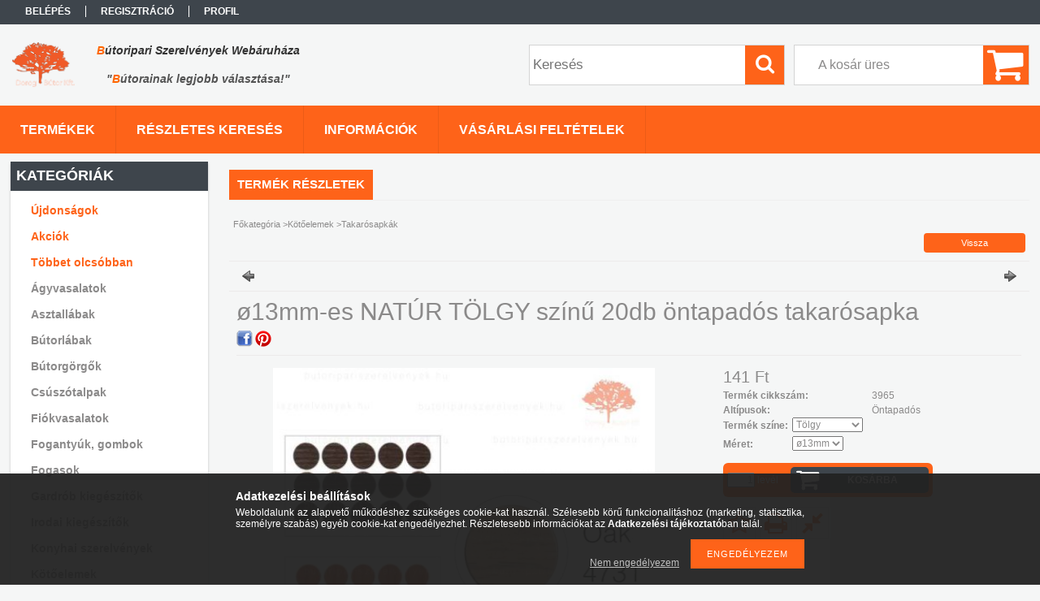

--- FILE ---
content_type: text/html; charset=UTF-8
request_url: https://butoripariszerelvenyek.hu/spd/283202/o13mm-es-NATUR-TOLGY-szinu-20db-ontapados-takarosa
body_size: 16757
content:
<!DOCTYPE html PUBLIC "-//W3C//DTD XHTML 1.0 Transitional//EN" "http://www.w3.org/TR/xhtml1/DTD/xhtml1-transitional.dtd">
<html xmlns="http://www.w3.org/1999/xhtml" lang="hu" xml:lang="hu">
<head>

<meta content="width=device-width, initial-scale=1.0, maximum-scale=2.0" name="viewport" />

<meta http-equiv="Content-Type" content="text/html; charset=utf-8">
<meta http-equiv="Content-Language" content="HU">
<meta http-equiv="Cache-Control" content="no-cache">
<meta name="description" content="ø13mm-es NATÚR TÖLGY színű 20db öntapadós takarósapka , EGGER dekor: H1334, H3303 KRONOSPAN dekor: 757,9614 A felületek egyes részein színeltérés előfordulhat. ">
<meta name="robots" content="index, follow">
<meta http-equiv="X-UA-Compatible" content="IE=Edge">
<meta property="og:site_name" content="Bútoripariszerelvények.hu" />
<meta property="og:title" content="ø13mm-es NATÚR TÖLGY színű 20db öntapadós takarósapka - Búto">
<meta property="og:description" content="ø13mm-es NATÚR TÖLGY színű 20db öntapadós takarósapka , EGGER dekor: H1334, H3303 KRONOSPAN dekor: 757,9614 A felületek egyes részein színeltérés előfordulhat. ">
<meta property="og:type" content="product">
<meta property="og:url" content="https://butoripariszerelvenyek.hu/spd/283202/o13mm-es-NATUR-TOLGY-szinu-20db-ontapados-takarosa">
<meta property="og:image" content="https://butoripariszerelvenyek.hu/img/43285/283202/283202.jpg">
<meta name="google-site-verification" content="891tbUGtcsHXl3RsFclAAoYBorV-D7k2AxByW8Tv1V4">
<meta property="fb:admins" content="220019544811134">
<meta name="mobile-web-app-capable" content="yes">
<meta name="apple-mobile-web-app-capable" content="yes">
<meta name="MobileOptimized" content="320">
<meta name="HandheldFriendly" content="true">

<title>ø13mm-es NATÚR TÖLGY színű 20db öntapadós takarósapka - Búto</title>


<script type="text/javascript">
var service_type="shop";
var shop_url_main="https://butoripariszerelvenyek.hu";
var actual_lang="hu";
var money_len="0";
var money_thousend=" ";
var money_dec=",";
var shop_id=43285;
var unas_design_url="https:"+"/"+"/"+"butoripariszerelvenyek.hu"+"/"+"!common_design"+"/"+"custom"+"/"+"bipsz.unas.hu"+"/";
var unas_design_code='0';
var unas_base_design_code='1300';
var unas_design_ver=2;
var unas_design_subver=0;
var unas_shop_url='https://butoripariszerelvenyek.hu';
var responsive="yes";
var config_plus=new Array();
config_plus['product_tooltip']=1;
config_plus['money_type']='Ft';
config_plus['money_type_display']='Ft';
var lang_text=new Array();

var UNAS = UNAS || {};
UNAS.shop={"base_url":'https://butoripariszerelvenyek.hu',"domain":'butoripariszerelvenyek.hu',"username":'bipsz.unas.hu',"id":43285,"lang":'hu',"currency_type":'Ft',"currency_code":'HUF',"currency_rate":'1',"currency_length":0,"base_currency_length":0,"canonical_url":'https://butoripariszerelvenyek.hu/spd/283202/o13mm-es-NATUR-TOLGY-szinu-20db-ontapados-takarosa'};
UNAS.design={"code":'0',"page":'artdet'};
UNAS.api_auth="42e9c1559449ff3472f4e26e8287937a";
UNAS.customer={"email":'',"id":0,"group_id":0,"without_registration":0};
UNAS.shop["category_id"]="961087";
UNAS.shop["sku"]="283202";
UNAS.shop["product_id"]="105357118";
UNAS.shop["only_private_customer_can_purchase"] = false;
 

UNAS.text = {
    "button_overlay_close": `Bezár`,
    "popup_window": `Felugró ablak`,
    "list": `lista`,
    "updating_in_progress": `frissítés folyamatban`,
    "updated": `frissítve`,
    "is_opened": `megnyitva`,
    "is_closed": `bezárva`,
    "deleted": `törölve`,
    "consent_granted": `hozzájárulás megadva`,
    "consent_rejected": `hozzájárulás elutasítva`,
    "field_is_incorrect": `mező hibás`,
    "error_title": `Hiba!`,
    "product_variants": `termék változatok`,
    "product_added_to_cart": `A termék a kosárba került`,
    "product_added_to_cart_with_qty_problem": `A termékből csak [qty_added_to_cart] [qty_unit] került kosárba`,
    "product_removed_from_cart": `A termék törölve a kosárból`,
    "reg_title_name": `Név`,
    "reg_title_company_name": `Cégnév`,
    "number_of_items_in_cart": `Kosárban lévő tételek száma`,
    "cart_is_empty": `A kosár üres`,
    "cart_updated": `A kosár frissült`,
    "mandatory": `Kötelező!`
};


UNAS.text["delete_from_compare"]= `Törlés összehasonlításból`;
UNAS.text["comparison"]= `Összehasonlítás`;

UNAS.text["delete_from_favourites"]= `Törlés a kedvencek közül`;
UNAS.text["add_to_favourites"]= `Kedvencekhez`;








window.lazySizesConfig=window.lazySizesConfig || {};
window.lazySizesConfig.loadMode=1;
window.lazySizesConfig.loadHidden=false;

window.dataLayer = window.dataLayer || [];
function gtag(){dataLayer.push(arguments)};
gtag('js', new Date());
</script>

<script src="https://butoripariszerelvenyek.hu/!common_packages/jquery/jquery-3.2.1.js?mod_time=1759314984" type="text/javascript"></script>
<script src="https://butoripariszerelvenyek.hu/!common_packages/jquery/plugins/migrate/migrate.js?mod_time=1759314984" type="text/javascript"></script>
<script src="https://butoripariszerelvenyek.hu/!common_packages/jquery/plugins/easing/easing1.3.js?mod_time=1759314984" type="text/javascript"></script>
<script src="https://butoripariszerelvenyek.hu/!common_packages/jquery/plugins/thumbnail_effects/thumbnail_effects-unas.js?mod_time=1759314984" type="text/javascript"></script>
<script src="https://butoripariszerelvenyek.hu/!common_packages/jquery/plugins/jqzoom/jqzoom.js?mod_time=1759314984" type="text/javascript"></script>
<script src="https://butoripariszerelvenyek.hu/!common_packages/jquery/plugins/bgiframe/bgiframe.js?mod_time=1759314984" type="text/javascript"></script>
<script src="https://butoripariszerelvenyek.hu/!common_packages/jquery/plugins/ajaxqueue/ajaxqueue.js?mod_time=1759314984" type="text/javascript"></script>
<script src="https://butoripariszerelvenyek.hu/!common_packages/jquery/plugins/color/color.js?mod_time=1759314984" type="text/javascript"></script>
<script src="https://butoripariszerelvenyek.hu/!common_packages/jquery/plugins/autocomplete/autocomplete.js?mod_time=1759314984" type="text/javascript"></script>
<script src="https://butoripariszerelvenyek.hu/!common_packages/jquery/plugins/cookie/cookie.js?mod_time=1759314984" type="text/javascript"></script>
<script src="https://butoripariszerelvenyek.hu/!common_packages/jquery/plugins/treeview/treeview.js?mod_time=1759314984" type="text/javascript"></script>
<script src="https://butoripariszerelvenyek.hu/!common_packages/jquery/plugins/treeview/treeview.edit.js?mod_time=1759314984" type="text/javascript"></script>
<script src="https://butoripariszerelvenyek.hu/!common_packages/jquery/plugins/treeview/treeview-unas.async.js?mod_time=1759314984" type="text/javascript"></script>
<script src="https://butoripariszerelvenyek.hu/!common_packages/jquery/plugins/tools/tools-1.2.7.js?mod_time=1759314984" type="text/javascript"></script>
<script src="https://butoripariszerelvenyek.hu/!common_packages/jquery/plugins/bxslider/bxslider-4.2.12.js?mod_time=1759314984" type="text/javascript"></script>
<script src="https://butoripariszerelvenyek.hu/!common_packages/jquery/own/shop_common/exploded/common.js?mod_time=1769410771" type="text/javascript"></script>
<script src="https://butoripariszerelvenyek.hu/!common_packages/jquery/own/shop_common/exploded/common_overlay.js?mod_time=1759314984" type="text/javascript"></script>
<script src="https://butoripariszerelvenyek.hu/!common_packages/jquery/own/shop_common/exploded/common_shop_popup.js?mod_time=1759314984" type="text/javascript"></script>
<script src="https://butoripariszerelvenyek.hu/!common_packages/jquery/own/shop_common/exploded/common_start_checkout.js?mod_time=1759314984" type="text/javascript"></script>
<script src="https://butoripariszerelvenyek.hu/!common_packages/jquery/own/shop_common/exploded/design_1500.js?mod_time=1759314984" type="text/javascript"></script>
<script src="https://butoripariszerelvenyek.hu/!common_packages/jquery/own/shop_common/exploded/function_change_address_on_order_methods.js?mod_time=1759314984" type="text/javascript"></script>
<script src="https://butoripariszerelvenyek.hu/!common_packages/jquery/own/shop_common/exploded/function_check_password.js?mod_time=1759314984" type="text/javascript"></script>
<script src="https://butoripariszerelvenyek.hu/!common_packages/jquery/own/shop_common/exploded/function_check_zip.js?mod_time=1767692285" type="text/javascript"></script>
<script src="https://butoripariszerelvenyek.hu/!common_packages/jquery/own/shop_common/exploded/function_compare.js?mod_time=1759314984" type="text/javascript"></script>
<script src="https://butoripariszerelvenyek.hu/!common_packages/jquery/own/shop_common/exploded/function_customer_addresses.js?mod_time=1769410771" type="text/javascript"></script>
<script src="https://butoripariszerelvenyek.hu/!common_packages/jquery/own/shop_common/exploded/function_delivery_point_select.js?mod_time=1759314984" type="text/javascript"></script>
<script src="https://butoripariszerelvenyek.hu/!common_packages/jquery/own/shop_common/exploded/function_favourites.js?mod_time=1759314984" type="text/javascript"></script>
<script src="https://butoripariszerelvenyek.hu/!common_packages/jquery/own/shop_common/exploded/function_infinite_scroll.js?mod_time=1759314984" type="text/javascript"></script>
<script src="https://butoripariszerelvenyek.hu/!common_packages/jquery/own/shop_common/exploded/function_language_and_currency_change.js?mod_time=1759314984" type="text/javascript"></script>
<script src="https://butoripariszerelvenyek.hu/!common_packages/jquery/own/shop_common/exploded/function_param_filter.js?mod_time=1764233415" type="text/javascript"></script>
<script src="https://butoripariszerelvenyek.hu/!common_packages/jquery/own/shop_common/exploded/function_postsale.js?mod_time=1759314984" type="text/javascript"></script>
<script src="https://butoripariszerelvenyek.hu/!common_packages/jquery/own/shop_common/exploded/function_product_print.js?mod_time=1759314984" type="text/javascript"></script>
<script src="https://butoripariszerelvenyek.hu/!common_packages/jquery/own/shop_common/exploded/function_product_subscription.js?mod_time=1759314984" type="text/javascript"></script>
<script src="https://butoripariszerelvenyek.hu/!common_packages/jquery/own/shop_common/exploded/function_recommend.js?mod_time=1759314984" type="text/javascript"></script>
<script src="https://butoripariszerelvenyek.hu/!common_packages/jquery/own/shop_common/exploded/function_saved_cards.js?mod_time=1759314984" type="text/javascript"></script>
<script src="https://butoripariszerelvenyek.hu/!common_packages/jquery/own/shop_common/exploded/function_saved_filter_delete.js?mod_time=1759314984" type="text/javascript"></script>
<script src="https://butoripariszerelvenyek.hu/!common_packages/jquery/own/shop_common/exploded/function_search_smart_placeholder.js?mod_time=1759314984" type="text/javascript"></script>
<script src="https://butoripariszerelvenyek.hu/!common_packages/jquery/own/shop_common/exploded/function_vote.js?mod_time=1759314984" type="text/javascript"></script>
<script src="https://butoripariszerelvenyek.hu/!common_packages/jquery/own/shop_common/exploded/page_cart.js?mod_time=1767791927" type="text/javascript"></script>
<script src="https://butoripariszerelvenyek.hu/!common_packages/jquery/own/shop_common/exploded/page_customer_addresses.js?mod_time=1768291153" type="text/javascript"></script>
<script src="https://butoripariszerelvenyek.hu/!common_packages/jquery/own/shop_common/exploded/page_order_checkout.js?mod_time=1759314984" type="text/javascript"></script>
<script src="https://butoripariszerelvenyek.hu/!common_packages/jquery/own/shop_common/exploded/page_order_details.js?mod_time=1759314984" type="text/javascript"></script>
<script src="https://butoripariszerelvenyek.hu/!common_packages/jquery/own/shop_common/exploded/page_order_methods.js?mod_time=1760086915" type="text/javascript"></script>
<script src="https://butoripariszerelvenyek.hu/!common_packages/jquery/own/shop_common/exploded/page_order_return.js?mod_time=1759314984" type="text/javascript"></script>
<script src="https://butoripariszerelvenyek.hu/!common_packages/jquery/own/shop_common/exploded/page_order_send.js?mod_time=1759314984" type="text/javascript"></script>
<script src="https://butoripariszerelvenyek.hu/!common_packages/jquery/own/shop_common/exploded/page_order_subscriptions.js?mod_time=1759314984" type="text/javascript"></script>
<script src="https://butoripariszerelvenyek.hu/!common_packages/jquery/own/shop_common/exploded/page_order_verification.js?mod_time=1759314984" type="text/javascript"></script>
<script src="https://butoripariszerelvenyek.hu/!common_packages/jquery/own/shop_common/exploded/page_product_details.js?mod_time=1759314984" type="text/javascript"></script>
<script src="https://butoripariszerelvenyek.hu/!common_packages/jquery/own/shop_common/exploded/page_product_list.js?mod_time=1759314984" type="text/javascript"></script>
<script src="https://butoripariszerelvenyek.hu/!common_packages/jquery/own/shop_common/exploded/page_product_reviews.js?mod_time=1759314984" type="text/javascript"></script>
<script src="https://butoripariszerelvenyek.hu/!common_packages/jquery/own/shop_common/exploded/page_reg.js?mod_time=1759314984" type="text/javascript"></script>
<script src="https://butoripariszerelvenyek.hu/!common_packages/jquery/plugins/hoverintent/hoverintent.js?mod_time=1759314984" type="text/javascript"></script>
<script src="https://butoripariszerelvenyek.hu/!common_packages/jquery/own/shop_tooltip/shop_tooltip.js?mod_time=1759314984" type="text/javascript"></script>
<script src="https://butoripariszerelvenyek.hu/!common_packages/jquery/plugins/responsive_menu/responsive_menu-unas.js?mod_time=1759314984" type="text/javascript"></script>

<link href="https://butoripariszerelvenyek.hu/!common_packages/jquery/plugins/autocomplete/autocomplete.css?mod_time=1759314984" rel="stylesheet" type="text/css">
<link href="https://butoripariszerelvenyek.hu/!common_packages/jquery/plugins/thumbnail_effects/thumbnail_effects.css?mod_time=1759314984" rel="stylesheet" type="text/css">
<link href="https://butoripariszerelvenyek.hu/!common_packages/jquery/plugins/jqzoom/css/jqzoom.css?mod_time=1759314984" rel="stylesheet" type="text/css">
<link href="https://butoripariszerelvenyek.hu/!common_design/base/001300/css/common.css?mod_time=1759314986" rel="stylesheet" type="text/css">
<link href="https://butoripariszerelvenyek.hu/!common_design/base/001300/css/page.css?mod_time=1759314986" rel="stylesheet" type="text/css">
<link href="https://butoripariszerelvenyek.hu/!common_design/base/001300/css/page_artdet_2.css?mod_time=1759314986" rel="stylesheet" type="text/css">
<link href="https://butoripariszerelvenyek.hu/!common_design/base/001300/css/box.css?mod_time=1759314986" rel="stylesheet" type="text/css">
<link href="https://butoripariszerelvenyek.hu/!common_design/custom/bipsz.unas.hu/css/layout.css?mod_time=1487667292" rel="stylesheet" type="text/css">
<link href="https://butoripariszerelvenyek.hu/!common_design/base/001300/css/design.css?mod_time=1759314986" rel="stylesheet" type="text/css">
<link href="https://butoripariszerelvenyek.hu/!common_design/custom/bipsz.unas.hu/css/design_custom.css?mod_time=1487667292" rel="stylesheet" type="text/css">
<link href="https://butoripariszerelvenyek.hu/!common_design/custom/bipsz.unas.hu/css/custom.css?mod_time=1487667292" rel="stylesheet" type="text/css">
<link href="https://butoripariszerelvenyek.hu/!common_design/custom/bipsz.unas.hu/element/own.css?mod_time=1768389443" rel="stylesheet" type="text/css">

<link href="https://butoripariszerelvenyek.hu/spd/283202/o13mm-es-NATUR-TOLGY-szinu-20db-ontapados-takarosa" rel="canonical">
<link href="https://butoripariszerelvenyek.hu/shop_ordered/43285/design_pic/favicon.ico" rel="shortcut icon">
<script type="text/javascript">
        var google_consent=1;
    
        gtag('consent', 'default', {
           'ad_storage': 'denied',
           'ad_user_data': 'denied',
           'ad_personalization': 'denied',
           'analytics_storage': 'denied',
           'functionality_storage': 'denied',
           'personalization_storage': 'denied',
           'security_storage': 'granted'
        });

    
        gtag('consent', 'update', {
           'ad_storage': 'denied',
           'ad_user_data': 'denied',
           'ad_personalization': 'denied',
           'analytics_storage': 'denied',
           'functionality_storage': 'denied',
           'personalization_storage': 'denied',
           'security_storage': 'granted'
        });

        </script>
    <script async src="https://www.googletagmanager.com/gtag/js?id=G-Q6EXFJ2JQY"></script>    <script type="text/javascript">
    gtag('config', 'G-Q6EXFJ2JQY');

        </script>
        <script type="text/javascript">
    var google_analytics=1;

                gtag('event', 'view_item', {
              "currency": "HUF",
              "value": '141',
              "items": [
                  {
                      "item_id": "283202",
                      "item_name": "ø13mm-es NATÚR TÖLGY színű 20db öntapadós takarósapka ",
                      "item_category": "Kötőelemek/Takarósapkák",
                      "price": '141'
                  }
              ],
              'non_interaction': true
            });
               </script>
       <script type="text/javascript">
        var google_ads=1;

                gtag('event','remarketing', {
            'ecomm_pagetype': 'product',
            'ecomm_prodid': ["283202"],
            'ecomm_totalvalue': 141        });
            </script>
    
<script src="https://butoripariszerelvenyek.hu/!common_design/base/001300/unas_design_resp.js?ver=5" type="text/javascript"></script>  
</head>

<body class='design_ver2' id="ud_shop_artdet">
    <div id="fb-root"></div>
    <script>
        window.fbAsyncInit = function() {
            FB.init({
                xfbml            : true,
                version          : 'v22.0'
            });
        };
    </script>
    <script async defer crossorigin="anonymous" src="https://connect.facebook.net/hu_HU/sdk.js"></script>
    <div id="image_to_cart" style="display:none; position:absolute; z-index:100000;"></div>
<div class="overlay_common overlay_warning" id="overlay_cart_add"></div>
<script type="text/javascript">$(document).ready(function(){ overlay_init("cart_add",{"onBeforeLoad":false}); });</script>
<div id="overlay_login_outer"></div>	
	<script type="text/javascript">
	$(document).ready(function(){
	    var login_redir_init="";

		$("#overlay_login_outer").overlay({
			onBeforeLoad: function() {
                var login_redir_temp=login_redir_init;
                if (login_redir_act!="") {
                    login_redir_temp=login_redir_act;
                    login_redir_act="";
                }

				                    var temp_href="https://butoripariszerelvenyek.hu/shop_login.php";
                    if (login_redir_temp!="") temp_href=temp_href+"?login_redir="+encodeURIComponent(login_redir_temp);
					location.href=temp_href;
								},
			top: 50,
						closeOnClick: (config_plus['overlay_close_on_click_forced'] === 1),
			onClose: function(event, overlayIndex) {
				$("#login_redir").val("");
			},
			load: false
		});
		
			});
	function overlay_login() {
		$(document).ready(function(){
			$("#overlay_login_outer").overlay().load();
		});
	}
	function overlay_login_remind() {
        if (unas_design_ver >= 5) {
            $("#overlay_remind").overlay().load();
        } else {
            $(document).ready(function () {
                $("#overlay_login_outer").overlay().close();
                setTimeout('$("#overlay_remind").overlay().load();', 250);
            });
        }
	}

    var login_redir_act="";
    function overlay_login_redir(redir) {
        login_redir_act=redir;
        $("#overlay_login_outer").overlay().load();
    }
	</script>  
	<div class="overlay_common overlay_info" id="overlay_remind"></div>
<script type="text/javascript">$(document).ready(function(){ overlay_init("remind",[]); });</script>

	<script type="text/javascript">
    	function overlay_login_error_remind() {
		$(document).ready(function(){
			load_login=0;
			$("#overlay_error").overlay().close();
			setTimeout('$("#overlay_remind").overlay().load();', 250);	
		});
	}
	</script>  
	<div class="overlay_common overlay_info" id="overlay_newsletter"></div>
<script type="text/javascript">$(document).ready(function(){ overlay_init("newsletter",[]); });</script>

<script type="text/javascript">
function overlay_newsletter() {
    $(document).ready(function(){
        $("#overlay_newsletter").overlay().load();
    });
}
</script>
<div class="overlay_common overlay_error" id="overlay_script"></div>
<script type="text/javascript">$(document).ready(function(){ overlay_init("script",[]); });</script>
    <script>
    $(document).ready(function() {
        $.ajax({
            type: "GET",
            url: "https://butoripariszerelvenyek.hu/shop_ajax/ajax_stat.php",
            data: {master_shop_id:"43285",get_ajax:"1"}
        });
    });
    </script>
    

<div id='banner_popup_content'></div>

<div id="container">
	

    <div id="menu_resp">
        <a class="resp_close_plus"><span></span></a>
        <ul> 
            <li>
    
        
            
                <script type='text/javascript'>
                    function overlay_login() {
                        $(document).ready(function(){
                            $("#overlay_login_outer").overlay().load();
                        });
                    }
                </script>
                <a href="javascript:overlay_login();" class="text_normal">Belépés</a>
            

            
        

        
        

        

    
</li>
            <li><a href="https://butoripariszerelvenyek.hu/shop_reg.php"><strong>Regisztráció</strong></a></li>
            <li><a href="https://butoripariszerelvenyek.hu/shop_order_track.php"><strong>Profil</strong></a></li>
            <li><a href="https://butoripariszerelvenyek.hu/shop_help.php"><strong>Vásárlási feltételek</strong></a></li>
            <li><a href="https://butoripariszerelvenyek.hu/shop_searchcomplex.php"><strong>Részletes keresés</strong></a></li>
            <li><a href="https://butoripariszerelvenyek.hu/shop_contact.php"><strong>Információk</strong></a></li>                            
            <li></li>
            <li><ul></ul></li>
        </ul> 
        <div id="resp_banner_box">
            
            
            <div id='temp_box_banner_container_31607' class='box_content_container'><div id='temp_box_banner_title_31607' class='box_content_title'>Szállítás</div><div id='temp_box_banner_31607' class='box_content'><div class='box_txt text_normal'><p style="text-align: center;"><a href="https://butoripariszerelvenyek.hu/shop_contact.php" title="Információk"><img src="https://butoripariszerelvenyek.hu/shop_ordered/43285/pic/szallitas.gif" width="230" height="230" caption="false" /></a></p></div></div></div><div id='temp_box_banner_container_52005' class='box_content_container'><div id='temp_box_banner_title_52005' class='box_content_title'>online Pénztárca</div><div id='temp_box_banner_52005' class='box_content'><div class='box_txt text_normal'><p><a href="https://butoripariszerelvenyek.hu/onlinepenztarca" title="onlinePénztárca - &quot;Fizess ingyen&quot;"><img src="https://butoripariszerelvenyek.hu/shop_ordered/43285/pic/onlinePenztarca2.PNG" alt="" width="234" height="88" /></a></p></div></div></div><div id='temp_box_banner_container_37897' class='box_content_container'><div id='temp_box_banner_title_37897' class='box_content_title'>Kövessen Facebook-on!</div><div id='temp_box_banner_37897' class='box_content'><div class='box_txt text_normal'><div id="fb-root"></div>
<script>// <![CDATA[
(function(d, s, id) {
  var js, fjs = d.getElementsByTagName(s)[0];
  if (d.getElementById(id)) return;
  js = d.createElement(s); js.id = id;
  js.src = "//connect.facebook.net/hu_HU/sdk.js#xfbml=1&version=v2.8";
  fjs.parentNode.insertBefore(js, fjs);
}(document, 'script', 'facebook-jssdk'));
// ]]></script>
<div class="fb-page" data-href="https://www.facebook.com/butoripariszerelvenyek.hu" data-tabs="timeline" data-width="250" data-height="395" data-small-header="true" data-adapt-container-width="true" data-hide-cover="false" data-show-facepile="true">
<blockquote cite="https://www.facebook.com/butoripariszerelvenyek.hu" class="fb-xfbml-parse-ignore"><a href="https://www.facebook.com/butoripariszerelvenyek.hu">butoripariszerelvenyek.hu</a></blockquote>
</div></div></div></div><div id='temp_box_banner_container_37901' class='box_content_container'><div id='temp_box_banner_title_37901' class='box_content_title'>Fogyasztó Barát </div><div id='temp_box_banner_37901' class='box_content'><div class='box_txt text_normal'><p><a href="https://butoripariszerelvenyek.hu/fogyaszto-barat"><img src="https://butoripariszerelvenyek.hu/shop_ordered/43285/pic/fogyaszto_barat_jelveny_final_250_a.png" width="200" height="200" title="Fogyasztó Barát" style="display: block; margin-left: auto; margin-right: auto;" /></a></p>
<p style="text-align: center;"><a href="https://butoripariszerelvenyek.hu/fogyaszto-barat">(kattintson a képre)</a></p></div></div></div><div id='temp_box_banner_container_45633' class='box_content_container'><div id='temp_box_banner_title_45633' class='box_content_title'>Adatkezelési tájékoztató</div><div id='temp_box_banner_45633' class='box_content'><div class='box_txt text_normal'><p><a href="https://butoripariszerelvenyek.hu/adatkezeles" target="_blank" rel="noopener"><img src="https://butoripariszerelvenyek.hu/shop_ordered/43285/pic/adatkezeles.png" width="200" height="200" caption="false" /></a></p>
<p style="text-align: center;"><a href="https://butoripariszerelvenyek.hu/adatkezeles"><span>(kattintson a képre)</span></a></p></div></div></div><div id='temp_box_banner_container_38193' class='box_content_container'><div id='temp_box_banner_title_38193' class='box_content_title'>Tanúsítvány</div><div id='temp_box_banner_38193' class='box_content'><div class='box_txt text_normal'><p style="text-align: center;"><img src="https://butoripariszerelvenyek.hu/shop_ordered/43285/pic/ssl_logo.PNG" width="133" height="141" /></p></div></div></div>
            
        </div>                             
    </div>  	
    
    <div id="header">
    	<div id="header_top">
        	<div id="header_menu">
                	<ul>
						<li class="login">
    
        
            
                <script type='text/javascript'>
                    function overlay_login() {
                        $(document).ready(function(){
                            $("#overlay_login_outer").overlay().load();
                        });
                    }
                </script>
                <a href="javascript:overlay_login();" class="text_normal">Belépés</a>
            

            
        

        
        

        

    
</li>
                        <li><a href="https://butoripariszerelvenyek.hu/shop_reg.php"><strong>Regisztráció</strong></a></li>                    
                        <li><a href="https://butoripariszerelvenyek.hu/shop_order_track.php"><strong>Profil</strong></a>	</li>
                    </ul>         
            </div>
        	<div id="money_lang">
            	<div id="money"></div>                  
            	<div id="lang"></div>
                <div id="lang_small"></div>
                <div class="clear_fix"></div>
            </div>
            <script type="text/javascript">
				if($("#money").html()=="") {
					$("#money").hide();
				}
				if($("#lang").html()=="") {
					$("#lang").hide();
				}						
			</script>	
            <div class="clear_fix"></div>
        </div>	
    	<div id="header_container">
        	<div id="logo"><div id='head_bx_content'><!-- UnasElement {type:editor} -->
<table style="width: 383.8px;" height="80">
<tbody>
<tr style="height: 10.6667px;">
<td style="width: 44px; text-align: center; height: 20.6667px;" rowspan="2"><a href="https://butoripariszerelvenyek.hu"><img src="https://butoripariszerelvenyek.hu/shop_ordered/43285/pic/logo.png" width="77" height="56" caption="false" /></a></td>
<td style="width: 328.8px; text-align: center; height: 20.6667px;" rowspan="2">
<p><a href="https://butoripariszerelvenyek.hu"><em><span style="font-size: 14px; font-family: verdana, geneva, sans-serif; color: #333333;"><strong><span style="color: #ff6600;">B</span>útoripari Szerelvények Webáruháza</strong></span></em></a></p>
<p><a href="https://butoripariszerelvenyek.hu"><em><span style="font-size: 14px;">"<span color="#ff6600" style="color: #ff6600;">B</span>útorainak legjobb választása!"</span></em></a></p>
</td>
</tr>
</tbody>
</table></div></div>
            <div id="cart"><div id='box_cart_content' class='box_content'>

    

    

    
        <div class='box_cart_item'>
            <a href='https://butoripariszerelvenyek.hu/shop_cart.php' class='text_small'>
                <span class='text_small'>
                    

                    

                    
                        <span class='box_cart_empty'>A kosár üres</span>
                        
                    
                </span>
            </a>
        </div>
    

    

    

    

    

    

    
        <script type="text/javascript">
            $("#cart").click(function() {
                document.location.href="https://butoripariszerelvenyek.hu/shop_cart.php";
            });
        </script>
    

</div></div>
            <div id="search"><div id='box_search_content' class='box_content'>
    <form name="form_include_search" id="form_include_search" action="https://butoripariszerelvenyek.hu/shop_search.php" method="get">
        <div class='box_search_field'><label><span class="text_small">Kifejezés:</span></label><span class="text_input"><input name="q" id="box_search_input" type="text" maxlength="255" class="text_small js-search-input" value="" placeholder="Keresés" /></span></div>
        <div class='box_search_button'><span class="text_button"><input type="submit" value="Keres" class="text_small" /></span></div>
    </form>
</div></div>
            
                <div id="header_container_inner_mobile">
                    <a href="#" onclick="responsive_cat_menu(); return false;" class="header_category_icon"><span></span>Kategóriák</a>
                        
                    <div id="header_container_inner_mobile_plusmenu"><a href="#" class="header_plusmenu_icon"><span></span></a></div>                
                    <div id="header_container_inner_mobile_cart"><a id="header_cart_button" href="https://butoripariszerelvenyek.hu/shop_cart.php"></a></div>
                    <a href="#" id="header_search_icon"><span></span></a>
                    <a href="#" id="header_filter_icon"><span></span></a> 
                    
                    <div id="header_container_inner_mobile_filter">
                        <div id="header_container_inner_mobile_filter_title"><a class="resp_close"><span></span></a></div>
                        <div id="header_container_inner_mobile_filter_container"></div>
                    </div>                    
                    <div class="clear_fix"></div>
                    
                    <script type="text/javascript">
						if ($("#box_filter_content").length=="") {
							$("a#header_filter_icon").hide();	
						}
					</script>
                                                                  
                </div>            
                        
            <div class="clear_fix"></div>
        </div>	
        <div id="header_bottom"><!-- --></div>
    </div>
    
    <div id="content">
    
        <div id="responsive_cat_menu"><div id="responsive_cat_menu_content"><script type="text/javascript">var responsive_menu='$(\'#responsive_cat_menu ul\').responsive_menu({ajax_type: "GET",ajax_param_str: "cat_key|aktcat",ajax_url: "https://butoripariszerelvenyek.hu/shop_ajax/ajax_box_cat.php",ajax_data: "master_shop_id=43285&lang_master=hu&get_ajax=1&type=responsive_call&box_var_name=shop_cat&box_var_already=no&box_var_responsive=yes&box_var_section=content&box_var_highlight=yes&box_var_type=normal&box_var_multilevel_id=responsive_cat_menu",menu_id: "responsive_cat_menu"});'; </script><div class="responsive_menu"><div class="responsive_menu_nav"><div class="responsive_menu_navtop"><div class="responsive_menu_back "></div><div class="responsive_menu_title ">Kategóriák</div><div class="responsive_menu_close "></div></div><div class="responsive_menu_navbottom"></div></div><div class="responsive_menu_content"><ul style="display:none;"><li><a href="https://butoripariszerelvenyek.hu/shop_artspec.php?artspec=2" class="text_small">Újdonságok</a></li><li><a href="https://butoripariszerelvenyek.hu/shop_artspec.php?artspec=1" class="text_small">Akciók</a></li><li><a href="https://butoripariszerelvenyek.hu/shop_artspec.php?artspec=10" class="text_small">Többet olcsóbban</a></li><li><span class="ajax_param">744547|961087</span><a href="https://butoripariszerelvenyek.hu/agyvasalatok" class="text_small resp_clickable" onclick="return false;">Ágyvasalatok</a></li><li><span class="ajax_param">678813|961087</span><a href="https://butoripariszerelvenyek.hu/asztallabak" class="text_small resp_clickable" onclick="return false;">Asztallábak</a></li><li><span class="ajax_param">444710|961087</span><a href="https://butoripariszerelvenyek.hu/butorlabak" class="text_small resp_clickable" onclick="return false;">Bútorlábak</a></li><li><span class="ajax_param">851484|961087</span><a href="https://butoripariszerelvenyek.hu/butorgorgok" class="text_small resp_clickable" onclick="return false;">Bútorgörgők</a></li><li><span class="ajax_param">328639|961087</span><a href="https://butoripariszerelvenyek.hu/csuszotalpak" class="text_small resp_clickable" onclick="return false;">Csúszótalpak</a></li><li><span class="ajax_param">212242|961087</span><a href="https://butoripariszerelvenyek.hu/fiokvasalatok" class="text_small resp_clickable" onclick="return false;">Fiókvasalatok</a></li><li><span class="ajax_param">798099|961087</span><a href="https://butoripariszerelvenyek.hu/fogantyuk" class="text_small resp_clickable" onclick="return false;">Fogantyúk, gombok</a></li><li><span class="ajax_param">525563|961087</span><a href="https://butoripariszerelvenyek.hu/fogasok" class="text_small resp_clickable" onclick="return false;">Fogasok</a></li><li><span class="ajax_param">524465|961087</span><a href="https://butoripariszerelvenyek.hu/gardrob" class="text_small resp_clickable" onclick="return false;">Gardrób kiegészítők</a></li><li><span class="ajax_param">527823|961087</span><a href="https://butoripariszerelvenyek.hu/iroda" class="text_small resp_clickable" onclick="return false;">Irodai kiegészítők</a></li><li><span class="ajax_param">136101|961087</span><a href="https://butoripariszerelvenyek.hu/konyha" class="text_small resp_clickable" onclick="return false;">Konyhai szerelvények</a></li><li class="active_menu"><div class="next_level_arrow"></div><span class="ajax_param">444039|961087</span><a href="https://butoripariszerelvenyek.hu/kotoelemek" class="text_small has_child resp_clickable" onclick="return false;">Kötőelemek</a></li><li><span class="ajax_param">332848|961087</span><a href="https://butoripariszerelvenyek.hu/nyilovasalatok" class="text_small resp_clickable" onclick="return false;">Le-felnyíló vasalatok</a></li><li><div class="next_level_arrow"></div><span class="ajax_param">377489|961087</span><a href="https://butoripariszerelvenyek.hu/sct/377489/Pantok-zsanerok" class="text_small has_child resp_clickable" onclick="return false;">Pántok, zsanérok</a></li><li><div class="next_level_arrow"></div><span class="ajax_param">356713|961087</span><a href="https://butoripariszerelvenyek.hu/polctartok" class="text_small has_child resp_clickable" onclick="return false;">Polctartók</a></li><li><span class="ajax_param">129423|961087</span><a href="https://butoripariszerelvenyek.hu/toloajto-vas" class="text_small resp_clickable" onclick="return false;">Tolóajtó vasalatok</a></li><li><span class="ajax_param">566037|961087</span><a href="https://butoripariszerelvenyek.hu/zarak" class="text_small resp_clickable" onclick="return false;">Zárak</a></li><li><span class="ajax_param">224013|961087</span><a href="https://butoripariszerelvenyek.hu/egyeb" class="text_small resp_clickable" onclick="return false;">Egyéb</a></li></ul></div></div></div></div>    
    
    	<div id="content_top">
        	<div id="content_top_menu_full_sf" class="content_top_menu">
            	<ul>
                	<li><a href="https://butoripariszerelvenyek.hu/sct/0/"><strong>Termékek</strong></a></li>
                    <li><a href="https://butoripariszerelvenyek.hu/shop_searchcomplex.php"><strong>Részletes keresés</strong></a></li>
                    <li><a href="https://butoripariszerelvenyek.hu/shop_contact.php"><strong>Információk</strong></a></li>
                    <li><a href="https://butoripariszerelvenyek.hu/shop_help.php"><strong>Vásárlási feltételek</strong></a></li>
                    
                    
                </ul>
            </div>
            <div id="content_top_menu_1000" class="content_top_menu"><div id="menu_content15"><ul><li class="menu_item_1"><span class="menu_item_inner"><a href="https://butoripariszerelvenyek.hu/sct/0/"><strong>Termékek</strong></a></span></li><li class="menu_item_2"><span class="menu_item_inner"><a href="https://butoripariszerelvenyek.hu/shop_searchcomplex.php"><strong>Részletes keresés</strong></a></span></li><li class="menu_item_3"><span class="menu_item_inner"><a href="https://butoripariszerelvenyek.hu/shop_contact.php"><strong>Információk</strong></a></span></li><li class="menu_item_4"><span class="menu_item_inner"><a href="https://butoripariszerelvenyek.hu/shop_help.php"><strong>Vásárlási feltételek</strong></a></span></li></ul></div></div>
        </div>
        <div id="content_container_outer"><div id="content_container"><div id="content_container_inner">    
        	
            <div id="left">
                <div id="box_left">
                	
                    
                    
                    <div id="left_home_full">
                    
                    </div>
                    
                    <div id="left_home_1000">
                    
                    </div>	                    	
                
                    <div id='box_container_shop_cat' class='box_container_1'>
                    <div class="box_left_full">
                        <div class="box_left_top"><!-- --></div>
                        <div class="box_left_title">Kategóriák</div>
                        <div class="box_left_container"><div id='box_cat_content' class='box_content box_cat_type_ajax'><ul id='box_cat_main'><li id='box_cat_spec_new'><span class='box_cat_spec'><a href='https://butoripariszerelvenyek.hu/shop_artspec.php?artspec=2' class='text_small'><span class='text_color_fault'>Újdonságok</span></a></span></li><li id='box_cat_spec_akcio'><span class='box_cat_spec'><a href='https://butoripariszerelvenyek.hu/shop_artspec.php?artspec=1' class='text_small'><span class='text_color_fault'>Akciók</span></a></span></li><li id='box_cat_spec_qty'><span class='box_cat_spec'><a href='https://butoripariszerelvenyek.hu/shop_artspec.php?artspec=10' class='text_small'><span class='text_color_fault'>Többet olcsóbban</span></a></span></li><li id='box_cat_1_744547' class=''><span class='text_small box_cat_style0 box_cat_level0 text_style_strong'><a href='https://butoripariszerelvenyek.hu/agyvasalatok' class='text_small text_style_strong box_cat_click_level0' >Ágyvasalatok</a></span></li><li id='box_cat_1_678813' class=''><span class='text_small box_cat_style0 box_cat_level0 text_style_strong'><a href='https://butoripariszerelvenyek.hu/asztallabak' class='text_small text_style_strong box_cat_click_level0' >Asztallábak</a></span></li><li id='box_cat_1_444710' class=''><span class='text_small box_cat_style0 box_cat_level0 text_style_strong'><a href='https://butoripariszerelvenyek.hu/butorlabak' class='text_small text_style_strong box_cat_click_level0' >Bútorlábak</a></span></li><li id='box_cat_1_851484' class=''><span class='text_small box_cat_style0 box_cat_level0 text_style_strong'><a href='https://butoripariszerelvenyek.hu/butorgorgok' class='text_small text_style_strong box_cat_click_level0' >Bútorgörgők</a></span></li><li id='box_cat_1_328639' class=''><span class='text_small box_cat_style0 box_cat_level0 text_style_strong'><a href='https://butoripariszerelvenyek.hu/csuszotalpak' class='text_small text_style_strong box_cat_click_level0' >Csúszótalpak</a></span></li><li id='box_cat_1_212242' class=''><span class='text_small box_cat_style0 box_cat_level0 text_style_strong'><a href='https://butoripariszerelvenyek.hu/fiokvasalatok' class='text_small text_style_strong box_cat_click_level0' >Fiókvasalatok</a></span></li><li id='box_cat_1_798099' class=''><span class='text_small box_cat_style0 box_cat_level0 text_style_strong'><a href='https://butoripariszerelvenyek.hu/fogantyuk' class='text_small text_style_strong box_cat_click_level0' >Fogantyúk, gombok</a></span></li><li id='box_cat_1_525563' class=''><span class='text_small box_cat_style0 box_cat_level0 text_style_strong'><a href='https://butoripariszerelvenyek.hu/fogasok' class='text_small text_style_strong box_cat_click_level0' >Fogasok</a></span></li><li id='box_cat_1_524465' class=''><span class='text_small box_cat_style0 box_cat_level0 text_style_strong'><a href='https://butoripariszerelvenyek.hu/gardrob' class='text_small text_style_strong box_cat_click_level0' >Gardrób kiegészítők</a></span></li><li id='box_cat_1_527823' class=''><span class='text_small box_cat_style0 box_cat_level0 text_style_strong'><a href='https://butoripariszerelvenyek.hu/iroda' class='text_small text_style_strong box_cat_click_level0' >Irodai kiegészítők</a></span></li><li id='box_cat_1_136101' class=''><span class='text_small box_cat_style0 box_cat_level0 text_style_strong'><a href='https://butoripariszerelvenyek.hu/konyha' class='text_small text_style_strong box_cat_click_level0' >Konyhai szerelvények</a></span></li><li id='box_cat_1_444039' class=' open'><span class='text_small box_cat_style0 box_cat_level0 text_style_strong box_cat_click_level0'>Kötőelemek</span><ul><li id='box_cat_2_431406' class=''><span class='text_small box_cat_style1 box_cat_level2'><a href='https://butoripariszerelvenyek.hu/csavarok' class='text_small box_cat_click_level2' >Csavarok</a></span></li><li id='box_cat_2_961087' class=''><span class='text_small box_cat_style1 box_cat_level2 text_color_fault text_style_strong'><a href='https://butoripariszerelvenyek.hu/takarosapkak' class='text_small text_color_fault text_style_strong box_cat_click_level2' >Takarósapkák</a></span></li><li id='box_cat_2_563558' class=''><span class='text_small box_cat_style1 box_cat_level2'><a href='https://butoripariszerelvenyek.hu/akasztok' class='text_small box_cat_click_level2' >Akasztók</a></span></li><li id='box_cat_2_897808' class=''><span class='text_small box_cat_style1 box_cat_level2'><a href='https://butoripariszerelvenyek.hu/tiplik' class='text_small box_cat_click_level2' >Tiplik, lamellák</a></span></li><li id='box_cat_2_134108' class=''><span class='text_small box_cat_style1 box_cat_level2'><a href='https://butoripariszerelvenyek.hu/sarokosszekotok' class='text_small box_cat_click_level2' >Sarokösszekötők</a></span></li><li id='box_cat_2_568562' class=''><span class='text_small box_cat_style1 box_cat_level2'><a href='https://butoripariszerelvenyek.hu/egyebkotoelemek' class='text_small box_cat_click_level2' >Egyéb</a></span></li></ul></li><li id='box_cat_1_332848' class=''><span class='text_small box_cat_style0 box_cat_level0 text_style_strong'><a href='https://butoripariszerelvenyek.hu/nyilovasalatok' class='text_small text_style_strong box_cat_click_level0' >Le-felnyíló vasalatok</a></span></li><li id='box_cat_1_377489' class=' hasChildren'><span class='text_small box_cat_style0 box_cat_level0 text_style_strong box_cat_click_level0'>Pántok, zsanérok</span>
<ul style="display: none;"><li><span class="placeholder">&nbsp;</span></li></ul></li><li id='box_cat_1_356713' class=' hasChildren'><span class='text_small box_cat_style0 box_cat_level0 text_style_strong box_cat_click_level0'>Polctartók</span>
<ul style="display: none;"><li><span class="placeholder">&nbsp;</span></li></ul></li><li id='box_cat_1_129423' class=''><span class='text_small box_cat_style0 box_cat_level0 text_style_strong'><a href='https://butoripariszerelvenyek.hu/toloajto-vas' class='text_small text_style_strong box_cat_click_level0' >Tolóajtó vasalatok</a></span></li><li id='box_cat_1_566037' class=''><span class='text_small box_cat_style0 box_cat_level0 text_style_strong'><a href='https://butoripariszerelvenyek.hu/zarak' class='text_small text_style_strong box_cat_click_level0' >Zárak</a></span></li><li id='box_cat_1_224013' class=''><span class='text_small box_cat_style0 box_cat_level0 text_style_strong'><a href='https://butoripariszerelvenyek.hu/egyeb' class='text_small text_style_strong box_cat_click_level0' >Egyéb</a></span></li></ul></div></div>
                        <div class="box_left_bottom"><!-- --></div>	
                    </div>
					</div><div id='box_container_shop_compare' class='box_container_2'>
                    <div class="box_left_full">
                        <div class="box_left_top"><!-- --></div>
                        <div class="box_left_title">Összehasonlítás</div>
                        <div class="box_left_container"><div id='box_compare_content' class='box_content'>

    

    

    <script type="text/javascript">
	$(document).ready(function(){ $("#box_container_shop_compare").css("display","none"); });</script>


</div></div>
                        <div class="box_left_bottom"><!-- --></div>	
                    </div>
					</div><div id='box_container_shop_top' class='box_container_3'>
                    <div class="box_left_full">
                        <div class="box_left_top"><!-- --></div>
                        <div class="box_left_title">TOP termékek</div>
                        <div class="box_left_container"><div id='box_top_content' class='box_content box_top_content'><div class='box_content_ajax' data-min-length='3'></div><script type="text/javascript">
	$.ajax({
		type: "GET",
		async: true,
		url: "https://butoripariszerelvenyek.hu/shop_ajax/ajax_box_top.php",
		data: {
			box_id:"",
			cat_endid:"961087",
			get_ajax:1,
			shop_id:"43285",
			lang_master:"hu"
		},
		success: function(result){
			$("#box_top_content").html(result);
		}
	});
</script>
</div></div>
                        <div class="box_left_bottom"><!-- --></div>	
                    </div>
					</div><div id='box_container_shop_art' class='box_container_4'>
                    <div class="box_left_full">
                        <div class="box_left_top"><!-- --></div>
                        <div class="box_left_title">Termékajánló</div>
                        <div class="box_left_container"><div id='box_art_content' class='box_content box_art_content'><div class='box_content_ajax' data-min-length='3'></div><script type="text/javascript">
	$.ajax({
		type: "GET",
		async: true,
		url: "https://butoripariszerelvenyek.hu/shop_ajax/ajax_box_art.php",
		data: {
			box_id:"",
			cat_endid:"961087",
			get_ajax:1,
			shop_id:"43285",
			lang_master:"hu"
		},
		success: function(result){
			$("#box_art_content").html(result);
		}
	});
</script>
</div></div>
                        <div class="box_left_bottom"><!-- --></div>	
                    </div>
					</div><div id='box_container_home_banner3_1' class='box_container_5'>
                    <div class="box_left_full">
                        <div class="box_left_top"><!-- --></div>
                        <div class="box_left_title">Szállítás</div>
                        <div class="box_left_container"><div id='box_banner_31607' class='box_content'><div class='box_txt text_normal'><p style="text-align: center;"><a href="https://butoripariszerelvenyek.hu/shop_contact.php" title="Információk"><img src="https://butoripariszerelvenyek.hu/shop_ordered/43285/pic/szallitas.gif" width="230" height="230" caption="false" /></a></p></div></div></div>
                        <div class="box_left_bottom"><!-- --></div>	
                    </div>
					</div><div id='box_container_home_banner3_2' class='box_container_6'>
                    <div class="box_left_full">
                        <div class="box_left_top"><!-- --></div>
                        <div class="box_left_title">online Pénztárca</div>
                        <div class="box_left_container"><div id='box_banner_52005' class='box_content'><div class='box_txt text_normal'><p><a href="https://butoripariszerelvenyek.hu/onlinepenztarca" title="onlinePénztárca - &quot;Fizess ingyen&quot;"><img src="https://butoripariszerelvenyek.hu/shop_ordered/43285/pic/onlinePenztarca2.PNG" alt="" width="234" height="88" /></a></p></div></div></div>
                        <div class="box_left_bottom"><!-- --></div>	
                    </div>
					</div><div id='box_container_home_banner3_3' class='box_container_7'>
                    <div class="box_left_full">
                        <div class="box_left_top"><!-- --></div>
                        <div class="box_left_title"><div id="temp_60385"></div><script type="text/javascript">$(document).ready(function(){temp_class=$("#temp_60385").parent().attr("class");$("#temp_60385").parent().attr("class",temp_class+"_no");$("#temp_60385").parent().html("");});</script></div>
                        <div class="box_left_container"><div id='box_banner_37897' class='box_content'><div class='box_txt text_normal'><div id="fb-root"></div>
<script>// <![CDATA[
(function(d, s, id) {
  var js, fjs = d.getElementsByTagName(s)[0];
  if (d.getElementById(id)) return;
  js = d.createElement(s); js.id = id;
  js.src = "//connect.facebook.net/hu_HU/sdk.js#xfbml=1&version=v2.8";
  fjs.parentNode.insertBefore(js, fjs);
}(document, 'script', 'facebook-jssdk'));
// ]]></script>
<div class="fb-page" data-href="https://www.facebook.com/butoripariszerelvenyek.hu" data-tabs="timeline" data-width="250" data-height="395" data-small-header="true" data-adapt-container-width="true" data-hide-cover="false" data-show-facepile="true">
<blockquote cite="https://www.facebook.com/butoripariszerelvenyek.hu" class="fb-xfbml-parse-ignore"><a href="https://www.facebook.com/butoripariszerelvenyek.hu">butoripariszerelvenyek.hu</a></blockquote>
</div></div></div></div>
                        <div class="box_left_bottom"><!-- --></div>	
                    </div>
					</div><div id='box_container_home_banner3_4' class='box_container_8'>
                    <div class="box_left_full">
                        <div class="box_left_top"><!-- --></div>
                        <div class="box_left_title">Fogyasztó Barát </div>
                        <div class="box_left_container"><div id='box_banner_37901' class='box_content'><div class='box_txt text_normal'><p><a href="https://butoripariszerelvenyek.hu/fogyaszto-barat"><img src="https://butoripariszerelvenyek.hu/shop_ordered/43285/pic/fogyaszto_barat_jelveny_final_250_a.png" width="200" height="200" title="Fogyasztó Barát" style="display: block; margin-left: auto; margin-right: auto;" /></a></p>
<p style="text-align: center;"><a href="https://butoripariszerelvenyek.hu/fogyaszto-barat">(kattintson a képre)</a></p></div></div></div>
                        <div class="box_left_bottom"><!-- --></div>	
                    </div>
					</div><div id='box_container_home_banner3_5' class='box_container_9'>
                    <div class="box_left_full">
                        <div class="box_left_top"><!-- --></div>
                        <div class="box_left_title">Adatkezelési tájékoztató</div>
                        <div class="box_left_container"><div id='box_banner_45633' class='box_content'><div class='box_txt text_normal'><p><a href="https://butoripariszerelvenyek.hu/adatkezeles" target="_blank" rel="noopener"><img src="https://butoripariszerelvenyek.hu/shop_ordered/43285/pic/adatkezeles.png" width="200" height="200" caption="false" /></a></p>
<p style="text-align: center;"><a href="https://butoripariszerelvenyek.hu/adatkezeles"><span>(kattintson a képre)</span></a></p></div></div></div>
                        <div class="box_left_bottom"><!-- --></div>	
                    </div>
					</div><div id='box_container_home_banner3_6' class='box_container_10'>
                    <div class="box_left_full">
                        <div class="box_left_top"><!-- --></div>
                        <div class="box_left_title"><div id="temp_73773"></div><script type="text/javascript">$(document).ready(function(){temp_class=$("#temp_73773").parent().attr("class");$("#temp_73773").parent().attr("class",temp_class+"_no");$("#temp_73773").parent().html("");});</script></div>
                        <div class="box_left_container"><div id='box_banner_38193' class='box_content'><div class='box_txt text_normal'><p style="text-align: center;"><img src="https://butoripariszerelvenyek.hu/shop_ordered/43285/pic/ssl_logo.PNG" width="133" height="141" /></p></div></div></div>
                        <div class="box_left_bottom"><!-- --></div>	
                    </div>
					</div><div id='box_container_home_counter' class='box_container_11'>
                    <div class="box_left_full">
                        <div class="box_left_top"><!-- --></div>
                        <div class="box_left_title">Látogató számláló</div>
                        <div class="box_left_container"><div id='box_counter_content' class='box_content'><div class='box_counter_main'>
    
        <div class='box_counter_element_outer'><div class='box_counter_element bg_color_dark2'><span class='text_normal'><span class='text_color_white'><strong>0</strong></span></span></div></div>
    
        <div class='box_counter_element_outer'><div class='box_counter_element bg_color_dark2'><span class='text_normal'><span class='text_color_white'><strong>3</strong></span></span></div></div>
    
        <div class='box_counter_element_outer'><div class='box_counter_element bg_color_dark2'><span class='text_normal'><span class='text_color_white'><strong>6</strong></span></span></div></div>
    
        <div class='box_counter_element_outer'><div class='box_counter_element bg_color_dark2'><span class='text_normal'><span class='text_color_white'><strong>7</strong></span></span></div></div>
    
        <div class='box_counter_element_outer'><div class='box_counter_element bg_color_dark2'><span class='text_normal'><span class='text_color_white'><strong>5</strong></span></span></div></div>
    
        <div class='box_counter_element_outer'><div class='box_counter_element bg_color_dark2'><span class='text_normal'><span class='text_color_white'><strong>3</strong></span></span></div></div>
    
        <div class='box_counter_element_outer'><div class='box_counter_element bg_color_dark2'><span class='text_normal'><span class='text_color_white'><strong>5</strong></span></span></div></div>
    
    <div class='clear_fix'></div>
</div></div>
</div>
                        <div class="box_left_bottom"><!-- --></div>	
                    </div>
					</div>
                </div>
            </div>
            
            <div id="center">
            
                <div id="body">
                    <div id="body_title">
    <div id='title_content' class='title_content_noh'>
    
        Termék részletek
    
    </div>
</div>	
                    <div id="slideshow">
                        <div id='banner_start_big_bx_content'><!-- UnasElement {type:slide_bx} -->
<div id="banner_start_big_bx_slide" class="bxSlider">
	<a id="banner_start_big_bx_slide_1" href="https://butoripariszerelvenyek.hu/fogantyuk"><img src="https://butoripariszerelvenyek.hu/shop_pic.php?time=1487104484&width=1465&height=475&design_element=banner_start_big_bx_slide_1.png" border="0" title="Tekintse meg fogantyúinkat!" alt="Tekintse meg fogantyúinkat!" /></a>
	<a id="banner_start_big_bx_slide_2" href="https://butoripariszerelvenyek.hu/fogantyuk"><img src="https://butoripariszerelvenyek.hu/shop_pic.php?time=1569952383&width=1465&height=475&design_element=banner_start_big_bx_slide_2.png" border="0" title="Rusztikus fogantyúk" alt="Rusztikus fogantyúk" /></a>
	<a id="banner_start_big_bx_slide_3" href="https://butoripariszerelvenyek.hu/fogantyuk"><img src="https://butoripariszerelvenyek.hu/shop_pic.php?time=1569952479&width=1465&height=475&design_element=banner_start_big_bx_slide_3.png" border="0" title="Modern fogantyúk konyhabútorra" alt="Modern fogantyúk konyhabútorra" /></a>
	<a id="banner_start_big_bx_slide_4" href="https://butoripariszerelvenyek.hu/fogantyuk"><img src="https://butoripariszerelvenyek.hu/shop_pic.php?time=1569952523&width=1465&height=475&design_element=banner_start_big_bx_slide_4.png" border="0" title="Klasszikus fogantyúk" alt="Klasszikus fogantyúk" /></a>
	<a id="banner_start_big_bx_slide_5" href="https://butoripariszerelvenyek.hu/fogantyuk"><img src="https://butoripariszerelvenyek.hu/shop_pic.php?time=1569952569&width=1465&height=475&design_element=banner_start_big_bx_slide_5.png" border="0" title="Modern fogantyúk konyhabútorra" alt="Modern fogantyúk konyhabútorra" /></a>
	<a id="banner_start_big_bx_slide_6" href="https://butoripariszerelvenyek.hu/fogantyuk"><img src="https://butoripariszerelvenyek.hu/shop_pic.php?time=1569952554&width=1465&height=475&design_element=banner_start_big_bx_slide_6.png" border="0" title="Klasszikus fogantyúk" alt="Klasszikus fogantyúk" /></a>
	<a id="banner_start_big_bx_slide_7" href="https://butoripariszerelvenyek.hu/fiokvasalatok"><img src="https://butoripariszerelvenyek.hu/shop_pic.php?time=1487114432&width=1465&height=475&design_element=banner_start_big_bx_slide_7.png" border="0" title="Böngésszen vasalataink között!" alt="Böngésszen vasalataink között!" /></a>
	<a id="banner_start_big_bx_slide_8" href="https://www.facebook.com/butoripariszerelvenyek.hu" target="_blank"><img src="https://butoripariszerelvenyek.hu/shop_pic.php?time=1488624528&width=1465&height=475&design_element=banner_start_big_bx_slide_8.png" border="0" title="WebShopunk már a Facebookon is elérhető!" alt="WebShopunk már a Facebookon is elérhető!" /></a>
</div>
<script type="text/javascript">
$(document).ready(function(){
	$("#banner_start_big_bx_slide").bxSlider({
		auto:true,
		autoHover:true,
		mode:"horizontal",
		speed:500,
		pause:6000
	});
});
</script></div> 
                    </div> 
                    <div class="clear_fix"></div>                   
                    <div id="body_container"><div id='page_content_outer'>















 

<script type="text/javascript">
	$(document).ready(function(){
	  $("a.page_artdet_tab").click(function () {
		  var prev_act = $(".page_artdet_tab_active .text_color_fault").html();
		  
		  $(".page_artdet_ie_px").remove();
		  $(".page_artdet_tab_active").children(".text_color_white").html(prev_act);
		  $(".page_artdet_tab_active").addClass("bg_color_dark1");
		  $(".page_artdet_tab_active").css("border-bottom-color",$(".page_artdet_tab_content.border_1").css("border-left-color"));
		  $(".page_artdet_tab_active").removeClass("bg_color_light2");
		  $(".page_artdet_tab_active").removeClass("page_artdet_tab_active");
		  
		  var a_text = $(this).children(".text_color_white").html();
		  $(this).children(".text_color_white").empty();
		  $(this).children(".text_color_white").append('<div class="page_artdet_ie_px"></div>');
		  $(".page_artdet_ie_px").css("background-color",$(".border_1").css("border-left-color"));
		  $(this).children(".text_color_white").append('<span class="text_color_fault">'+a_text+'</span>');
		  
		  $(this).removeClass("bg_color_dark1");
		  $(this).addClass("bg_color_light2");
		  $(this).addClass("page_artdet_tab_active");
		  $(this).css("border-bottom-color",$(".page_artdet_tab_content.bg_color_light2").css("background-color"));
		  $(".page_artdet_tab_content").slideUp(0);
		  var content_show = $(this).attr("rel");
		  $("#"+content_show).slideDown(0);
	  });
	});
</script>

<div id='page_artdet_content' class='page_content  artdet--type-2'>
	
    <script language="javascript" type="text/javascript">
<!--
var lang_text_warning=`Figyelem!`
var lang_text_required_fields_missing=`Kérjük töltse ki a kötelező mezők mindegyikét!`
function formsubmit_artdet() {
   cart_add("283202","",null,1)
}
$(document).ready(function(){
	select_base_price("283202",1);
	
	
});
// -->
</script>

	


	<div class='page_artdet_head'>
        <div class='page_artdet_dispcat'><span class="text_small"><a href="https://butoripariszerelvenyek.hu/sct/0/" class="text_small breadcrumb_item breadcrumb_main">Főkategória</a><span class='breadcrumb_sep'> &gt;</span><a href="https://butoripariszerelvenyek.hu/kotoelemek" class="text_small breadcrumb_item">Kötőelemek</a><span class='breadcrumb_sep'> &gt;</span><a href="https://butoripariszerelvenyek.hu/takarosapkak" class="text_small breadcrumb_item">Takarósapkák</a></span></div>
        <div class='page_artdet_buttonback'><span class="text_button"><input name="button" type="button" class="text_small" value="Vissza" onclick="location.href='https://butoripariszerelvenyek.hu/takarosapkak'" /></span></div>
        <div class='clear_fix'></div>
    </div>
    <div class='page_hr'><hr/></div> 
    
	
        <div class='page_artdet_prev'>
            <div class='page_artdet_prev_left'><a href="javascript:product_det_prevnext('https://butoripariszerelvenyek.hu/spd/283202/o13mm-es-NATUR-TOLGY-szinu-20db-ontapados-takarosa','?cat=961087&sku=283202&action=prev_js')" class="text_normal page_artdet_prev_icon" rel="nofollow"><strong>&nbsp;</strong></a></div>
            <div class='page_artdet_prev_right'><a href="javascript:product_det_prevnext('https://butoripariszerelvenyek.hu/spd/283202/o13mm-es-NATUR-TOLGY-szinu-20db-ontapados-takarosa','?cat=961087&sku=283202&action=next_js')" class="text_normal page_artdet_next_icon" rel="nofollow"><strong>&nbsp;</strong></a></div>
            <div class='clear_fix'></div>
        </div>
        <div class='page_hr'><hr/></div> 
    
        
	
    
    	<div class='page_artdet_content_inner'>
            <div class='page_artdet_name_2'><h1 class="text_biggest">  ø13mm-es NATÚR TÖLGY színű 20db öntapadós takarósapka 
</h1>
            
            
                <div id="page_artdet_social_icon"><div class='page_artdet_social_icon_div' id='page_artdet_social_icon_facebook' onclick='window.open("https://www.facebook.com/sharer.php?u=https%3A%2F%2Fbutoripariszerelvenyek.hu%2Fspd%2F283202%2Fo13mm-es-NATUR-TOLGY-szinu-20db-ontapados-takarosa")' title='Facebook'></div><div class='page_artdet_social_icon_div' id='page_artdet_social_icon_pinterest' onclick='window.open("http://www.pinterest.com/pin/create/button/?url=https%3A%2F%2Fbutoripariszerelvenyek.hu%2Fspd%2F283202%2Fo13mm-es-NATUR-TOLGY-szinu-20db-ontapados-takarosa&media=https%3A%2F%2Fbutoripariszerelvenyek.hu%2Fimg%2F43285%2F283202%2F283202.jpg&description=%C3%B813mm-es+NAT%C3%9AR+T%C3%96LGY+sz%C3%ADn%C5%B1+20db+%C3%B6ntapad%C3%B3s+takar%C3%B3sapka+")' title='Pinterest'></div><div style='width:5px; height:20px;' class='page_artdet_social_icon_div page_artdet_social_icon_space'><!-- --></div><div style='width:95px;' class='page_artdet_social_icon_div' id='page_artdet_social_icon_like'><div class="fb-like" data-href="https://butoripariszerelvenyek.hu/spd/283202/o13mm-es-NATUR-TOLGY-szinu-20db-ontapados-takarosa" data-width="95" data-layout="button_count" data-action="like" data-size="small" data-share="false" data-lazy="true"></div><style type="text/css">.fb-like.fb_iframe_widget > span { height: 21px !important; }</style></div><div class="clear_fix"></div></div>
                         
            
            </div>             
            
            <div class='page_artdet_content_inner_left'>
                <table cellpadding="0" cellspacing="0" border="0" class='page_artdet_pic_2'>
                
                	<div id="page_artdet_prod_properties">
                         
                        
                          
                        
                        
                        
                        
                        
                        
                        
                                                                                      
                        <div class='clear_fix'></div>                   
                    </div>
                            
                    <tr>
                      <td class='page_artdet_frame_content_2'><div style='margin:0 auto;width:450px;height=450px;'><span class="text_normal"><a href="https://butoripariszerelvenyek.hu/img/43285/283202/283202.jpg?time=1486055711" class="text_normal zoom" target="_blank" data-lightbox="group:gallery" title="ø13mm-es NATÚR TÖLGY színű 20db öntapadós takarósapka "><img id="main_image" src="https://butoripariszerelvenyek.hu/img/43285/283202/470x450/283202.jpg?time=1486055711" alt="ø13mm-es NATÚR TÖLGY színű 20db öntapadós takarósapka " title="ø13mm-es NATÚR TÖLGY színű 20db öntapadós takarósapka "  /></a></span></div></td>
                      
                    </tr>                    
                </table>
                
                
            </div>

            <div class='page_artdet_content_inner_right'>
            
            	<div id='page_artdet_content_inner_right_top'>
                    <form name="form_temp_artdet">

                    
                        
                        <div id="page_artdet_price" class="text_normal with-rrp">
                            
                                <div class="page_artdet_price_net  page_artdet_price_bigger">
                                    
                                    <span id='price_net_brutto_283202' class='price_net_brutto_283202'>141</span> Ft
                                </div>
                            
                    
                            
                            
                            

							

							

							

                            
                        </div>
                        

						
                        
                        
                        <div id="page_artdet_product_param_spec_2">
                        	<table cellpadding="0" cellspacing="0" border="0" id="page_artdet_product_param_sepc_table">
                                
                                <tr id="page_artdet_product_param_spec_34939" class="page_artdet_product_param_spec_item">
                                    
                                    
                                    <td class="page_artdet_product_param_spec_title text_normal"
                                    
                                    ><div>Termék cikkszám:</div></td>
                                    
                                    
                                    <td class="page_artdet_product_param_spec_value text_normal"
                                    
                                    ><div>3965</div></td>
                                </tr>
                                
                                <tr id="page_artdet_product_param_spec_39446" class="page_artdet_product_param_spec_item">
                                    
                                    
                                    <td class="page_artdet_product_param_spec_title text_normal"
                                    
                                    ><div>Altípusok:</div></td>
                                    
                                    
                                    <td class="page_artdet_product_param_spec_value text_normal"
                                    
                                    ><div>Öntapadós</div></td>
                                </tr>
                                
							</table>
                        </div>
                        
                        
                        
						<div id="page_artdet_product_type_2">
                        	
                                <table cellpadding="0" cellspacing="0" border="0" id="page_artdet_product_type_table">
                            
                            
                            
                            	
                                    <tr id="page_artdet_product_type_39445" class="page_artdet_product_type_item">
                                        
                                        
                                            <td class="page_artdet_product_type_title text_normal"><div>Termék színe:</div></td>
                                        
                                        <td class="page_artdet_product_type_value text_normal"><div><select class='product_type_select text_normal' id='param_type_39445' data-param_id='39445'><option value='Szil'>Szil</option><option value='Dió'>Dió</option><option value='Cseresznye'>Cseresznye</option><option value='Fenyő'>Fenyő</option><option value='Bükk'>Bükk</option><option value='Tölgy' selected='true'>Tölgy</option><option value='Kőris'>Kőris</option><option value='Wenge'>Wenge</option><option value='Fehér'>Fehér</option><option value='Krém'>Krém</option><option value='Sárga'>Sárga</option><option value='Zöld'>Zöld</option><option value='Szürke'>Szürke</option><option value='Fekete'>Fekete</option><option value='Ezüst'>Ezüst</option><option value='Alumínium'>Alumínium</option><option value='Oliva'>Oliva</option><option value='Juhar'>Juhar</option><option value='Nyír'>Nyír</option><option value='Éger'>Éger</option><option value='Mahagóni'>Mahagóni</option><select></div></td>
                                    </tr>
	                            
								
                            
                            	
                                    <tr id="page_artdet_product_type_47849" class="page_artdet_product_type_item">
                                        
                                        
                                            <td class="page_artdet_product_type_title text_normal"><div>Méret:</div></td>
                                        
                                        <td class="page_artdet_product_type_value text_normal"><div><select class='product_type_select text_normal' id='param_type_47849' data-param_id='47849'><option value='ø20mm'>ø20mm</option><option value='ø13mm' selected='true'>ø13mm</option><select></div></td>
                                    </tr>
	                            
								
                            
                            
                            
                                </table>
                              
                        </div>                        
                        

						
        
                        
                        <input type="hidden" name="egyeb_nev1" id="temp_egyeb_nev1" value="" /><input type="hidden" name="egyeb_list1" id="temp_egyeb_list1" value="" /><input type="hidden" name="egyeb_nev2" id="temp_egyeb_nev2" value="" /><input type="hidden" name="egyeb_list2" id="temp_egyeb_list2" value="" /><input type="hidden" name="egyeb_nev3" id="temp_egyeb_nev3" value="" /><input type="hidden" name="egyeb_list3" id="temp_egyeb_list3" value="" />
                        <div class='clear_fix'></div>

                        

						<div id="page_artdet_cart_func">

							
							<div id="page_artdet_cart">
								
								<table border="0" cellspacing="0" cellpadding="0" class="page_artdet_cart_table"><tr>
									<td class="text_normal" id="page_artdet_cart_input"><span class="text_input"><input name="db" id="db_283202" type="text" value="1" maxlength="7" class="text_normal page_qty_input"  data-min="1" data-max="999999" data-step="1"/></span> <span class="cart_input_unit">levél</span></td>
									<td class="text_normal" id="page_artdet_cart_image"><a href="javascript:cart_add('283202','',null,1);"  class="text_normal" title="Kosárba" id="page_artdet_addtocart"><img src="https://butoripariszerelvenyek.hu/!common_design/custom/bipsz.unas.hu/image/_kiskosar_.png" alt="Kosárba" title="Kosárba" /></a></td>
									<td class="text_normal" id="page_artdet_cart_text">
										<span id="page_artdet_cart_text_left"></span>
										<span id="page_artdet_cart_text_center"><a href="javascript:cart_add('283202','',null,1);"  class="text_small">Kosárba</a> </span>
										<span id="page_artdet_cart_text_right"></span>
									</td>
								</tr></table>
								

								

							</div>
							

							
							<div id="page_artdet_func">
								<div class='page_artdet_func_outer page_artdet_func_favourites_outer_283202' id='page_artdet_func_favourites_outer'><a href='#' onclick='add_to_favourites("","283202","page_artdet_func_favourites","page_artdet_func_favourites_outer","105357118"); return false;' title='Kedvencekhez' class='page_artdet_func_icon page_artdet_func_favourites_283202 ' id='page_artdet_func_favourites'></a></div>
								
								<div class='page_artdet_func_outer' id='page_artdet_func_print_outer'><a href='#' onclick='popup_print_dialog(2,0,"283202"); return false;' title='Nyomtat' class='page_artdet_func_icon' id='page_artdet_func_print'></a></div>
								<div class='page_artdet_func_outer' id='page_artdet_func_compare_outer'><a href='#' onclick='popup_compare_dialog("283202"); return false;' title='Összehasonlítás' class='page_artdet_func_compare_283202 page_artdet_func_icon' id='page_artdet_func_compare'></a></div>
								
								<div class='clear_fix'></div>
							</div>
							
							<div class='clear_fix'></div>

                            
						</div>

                        
                        
                    </form>
                                            
                </div>   

            </div>
            <div class='clear_fix'></div>
            
            
                

                

                

                <script type="text/javascript">
                    var open_cetelem=false;
                    $("#page_artdet_credit_head").click(function() {
                        if(!open_cetelem) {
                            $("#page_artdet_credit").slideDown( "100", function() {});
                            open_cetelem = true;
                        } else {
                            $("#page_artdet_credit").slideUp( "100", function() {});
                            open_cetelem = false;
                        }
                    });

                    var open_cofidis=false;
                    $("#page_artdet_cofidis_credit_head").click(function() {
                        if(!open_cofidis) {
                            $("#page_artdet_cofidis_credit").slideDown( "100", function() {});
                            open_cofidis = true;
                        } else {
                            $("#page_artdet_cofidis_credit").slideUp( "100", function() {});
                            open_cofidis = false;
                        }
                    });

                    var open_otp_aruhitel=false;
                    $("#page_artdet_otp_aruhitel_credit_head").click(function() {
                        if(!open_otp_aruhitel) {
                            $("#page_artdet_otp_aruhitel_credit").slideDown( "100", function() {});
                            open_otp_aruhitel = true;
                        } else {
                            $("#page_artdet_otparuhitel_credit").slideUp( "100", function() {});
                            open_otp_aruhitel = false;
                        }
                    });
                </script>
            
            
            
            <div id="page_artdet_rovleir" class="text_normal">
                EGGER dekor: H1334, H3303 <br />KRONOSPAN dekor: 757,9614 <br /><br />A felületek egyes részein színeltérés előfordulhat.<br />A dekorral való párosítás csak tájékoztató jellegű, a hozzáillőséget nem tudjuk garantálni!<br /><br />Egyszerű megoldás csavarfejek, konfirmátorok és további nyílások eltakarásához.<br />Öntapadós, magas takaróképességgel!<br />ABS anyagból, magas ellenállás a színváltózás ellen!<br />Magassága: 0,45mm
            </div>
            

            

            
            
                          
            
            <!--page_artdet_tab begin-->
            <div id="page_artdet_tabbed_box" class="page_artdet_tabbed_box"> 
                <div class="page_artdet_tabbed_area">
                    <div class="page_artdet_tabs">
                    	
                        <a href="#page_artdet_tabs" id="page_artdet_tab_1" title="Részletek" rel="page_artdet_tab_content_1" class="page_artdet_tab page_artdet_tab_active text_small bg_color_light2 border_1 text_color_white">
                        <div class="page_artdet_ie_px"></div><span class="text_color_white"><span class="text_color_fault">Részletek</span></span></a>
                         
                        
                        
                        
                        
                        
                        

                        

                        <div class='clear_fix'></div>
                    </div>
                    
					<script type="text/javascript">
						var slideDown = "";
						var i = "";
						if ($(".page_artdet_tab_active").length==0) {
							$(".page_artdet_tab").each(function(){
								i=$(this).attr("id");
								i=i.replace("page_artdet_tab_","");
								if (slideDown=="") {									
									var a_text = $('#page_artdet_tab_'+i+' .text_color_white').html();
		  							$('#page_artdet_tab_'+i+' .text_color_white').empty();
									$('#page_artdet_tab_'+i+' .text_color_white').append('<div class="page_artdet_ie_px"></div>');
		  							$('#page_artdet_tab_'+i+' .text_color_white').append('<span class="text_color_fault">'+a_text+'</span>');
									$('#page_artdet_tab_'+i).removeClass("bg_color_dark1");
									$('#page_artdet_tab_'+i).addClass("page_artdet_tab_active");
									$('#page_artdet_tab_'+i).addClass("bg_color_light2"); 
									slideDown = "#page_artdet_tab_content_"+i;
								}
							});
						}
						$(document).ready(function(){
							$(".page_artdet_tab_active").css("border-bottom-color",$(".page_artdet_tab_content.bg_color_light2").css("background-color"));
							$(".page_artdet_ie_px").css("background-color",$(".page_artdet_tab_content.border_1").css("border-left-color"));
						});
                    </script>                    
                    
        			
                    <div id="page_artdet_tab_content_1" class="page_artdet_tab_content bg_color_light2 border_1">
                        <ul>
                            <li>
                            	<div id="page_artdet_long_desc" class="text_normal">
								EGGER dekor: H1334, H3303 <br />KRONOSPAN dekor: 757,9614 <br /><br />A felületek egyes részein színeltérés előfordulhat.<br />A dekorral való párosítás csak tájékoztató jellegű, a hozzáillőséget nem tudjuk garantálni!<br /><br />Egyszerű megoldás csavarfejek, konfirmátorok és további nyílások eltakarásához.<br />Öntapadós, magas takaróképességgel!<br />ABS anyagból, magas ellenállás a színváltózás ellen!<br />Magassága: 0,45mm 
                            	</div>
                            </li>
                        </ul>
                    </div>
        			                                         

                    

                    
                    
                    
                    
                    
                    
                    
                    
                    

                    

                </div>
            </div>
            <script type="text/javascript">if(slideDown!="") $(slideDown).slideDown(0);</script> 
            <!--page_artdet_tab end-->

            

            
            
        </div>
        
    
       
       

</div><!--page_artdet_content--></div></div>
                    <div id="body_bottom"><!-- --></div>	
                </div>
            </div>

            <div class="clear_fix"></div>
		</div></div></div>
        <div id="content_bottom"><!-- --></div>
	</div>
    
    <div id="footer">
    	<div id="footer_top"><!-- --></div>
    	<div id="footer_contanier"><div id='bottomlink_content'><ul><li id="bottomlink_art"><span class="text_normal"><a href="https://butoripariszerelvenyek.hu/sct/0/" class="text_normal">Termékek</a><span class="bottomlink_div"> | </span></span></li><li id="bottomlink_reg"><span class="text_normal"><a href="https://butoripariszerelvenyek.hu/shop_reg.php" class="text_normal">Regisztráció</a></span></li><li id="bottomlink_cart"><span class="text_normal"><span class="bottomlink_div"> | </span><a href="https://butoripariszerelvenyek.hu/shop_cart.php" class="text_normal">Kosár</a></span></li><li id="bottomlink_search"><span class="text_normal"><span class="bottomlink_div"> | </span><a href="https://butoripariszerelvenyek.hu/shop_searchcomplex.php" class="text_normal">Részletes&nbsp;keresés</a></span></li><li id="bottomlink_order_follow"><span class="text_normal"><span class="bottomlink_div"> | </span><a href="https://butoripariszerelvenyek.hu/shop_order_track.php" class="text_normal">Profil</a></span></li><li id="bottomlink_contact"><span class="text_normal"><span class="bottomlink_div"> | </span><a href="https://butoripariszerelvenyek.hu/shop_contact.php" class="text_normal">Információk</a></span></li><li id="bottomlink_help"><span class="text_normal"><span class="bottomlink_div"> | </span><a href="https://butoripariszerelvenyek.hu/shop_help.php?tab=terms" class="text_normal">Általános&nbsp;szerződési&nbsp;feltételek</a></span></li><li id="bottomlink_help"><span class="text_normal"><span class="bottomlink_div"> | </span><a href="https://butoripariszerelvenyek.hu/shop_help.php?tab=privacy_policy" class="text_normal">Adatkezelési&nbsp;tájékoztató</a></span></li></ul></div></div>	
        <div id="footer_bottom"><!-- --></div>

    </div>
    
    <div id="provider">
    	<div id="provider_top"><!-- --></div>
    	<div id="provider_contanier"></div>	
        <div id="provider_bottom"><!-- --></div>
    </div>
    
</div>
<script type="text/javascript">
/* <![CDATA[ */
jQuery(function ($) { 
	$('[data-lightbox]').lightbox({ 
		titlePosition: 'outside', 
		transitionIn: 'fade',
		width: 600,
		height: 600, 
		padding: 5,
		margin: 2
	}); 
});
var jqzoom_script='$(".zoom").jqzoom({zoomType: "standard",lens:true,preloadImages: false,title:false,zoomWidth:200,zoomHeight:200,alwaysOn:false});';function add_to_favourites(value,cikk,id,id_outer,master_key) {
    var temp_cikk_id=cikk.replace(/-/g,'__unas__');
    if($("#"+id).hasClass("remove_favourites")){
	    $.ajax({
	    	type: "POST",
	    	url: "https://butoripariszerelvenyek.hu/shop_ajax/ajax_favourites.php",
	    	data: "get_ajax=1&action=remove&cikk="+cikk+"&shop_id=43285",
	    	success: function(result){
	    		if(result=="OK") {
                var product_array = {};
                product_array["sku"] = cikk;
                product_array["sku_id"] = temp_cikk_id;
                product_array["master_key"] = master_key;
                $(document).trigger("removeFromFavourites", product_array);                if (google_analytics==1) gtag("event", "remove_from_wishlist", { 'sku':cikk });	    		    if ($(".page_artdet_func_favourites_"+temp_cikk_id).attr("alt")!="") $(".page_artdet_func_favourites_"+temp_cikk_id).attr("alt","Kedvencekhez");
	    		    if ($(".page_artdet_func_favourites_"+temp_cikk_id).attr("title")!="") $(".page_artdet_func_favourites_"+temp_cikk_id).attr("title","Kedvencekhez");
	    		    $(".page_artdet_func_favourites_text_"+temp_cikk_id).html("Kedvencekhez");
	    		    $(".page_artdet_func_favourites_"+temp_cikk_id).removeClass("remove_favourites");
	    		    $(".page_artdet_func_favourites_outer_"+temp_cikk_id).removeClass("added");
	    		}
	    	}
    	});
    } else {
	    $.ajax({
	    	type: "POST",
	    	url: "https://butoripariszerelvenyek.hu/shop_ajax/ajax_favourites.php",
	    	data: "get_ajax=1&action=add&cikk="+cikk+"&shop_id=43285",
	    	dataType: "JSON",
	    	success: function(result){
                var product_array = {};
                product_array["sku"] = cikk;
                product_array["sku_id"] = temp_cikk_id;
                product_array["master_key"] = master_key;
                product_array["event_id"] = result.event_id;
                $(document).trigger("addToFavourites", product_array);	    		if(result.success) {
	    		    if ($(".page_artdet_func_favourites_"+temp_cikk_id).attr("alt")!="") $(".page_artdet_func_favourites_"+temp_cikk_id).attr("alt","Törlés a kedvencek közül");
	    		    if ($(".page_artdet_func_favourites_"+temp_cikk_id).attr("title")!="") $(".page_artdet_func_favourites_"+temp_cikk_id).attr("title","Törlés a kedvencek közül");
	    		    $(".page_artdet_func_favourites_text_"+temp_cikk_id).html("Törlés a kedvencek közül");
	    		    $(".page_artdet_func_favourites_"+temp_cikk_id).addClass("remove_favourites");
	    		    $(".page_artdet_func_favourites_outer_"+temp_cikk_id).addClass("added");
	    		}
	    	}
    	});
     }
  }
var get_ajax=1;

    function calc_search_input_position(search_inputs) {
        let search_input = $(search_inputs).filter(':visible').first();
        if (search_input.length) {
            const offset = search_input.offset();
            const width = search_input.outerWidth(true);
            const height = search_input.outerHeight(true);
            const left = offset.left;
            const top = offset.top - $(window).scrollTop();

            document.documentElement.style.setProperty("--search-input-left-distance", `${left}px`);
            document.documentElement.style.setProperty("--search-input-right-distance", `${left + width}px`);
            document.documentElement.style.setProperty("--search-input-bottom-distance", `${top + height}px`);
            document.documentElement.style.setProperty("--search-input-height", `${height}px`);
        }
    }

    var autocomplete_width;
    var small_search_box;
    var result_class;

    function change_box_search(plus_id) {
        result_class = 'ac_results'+plus_id;
        $("."+result_class).css("display","none");
        autocomplete_width = $("#box_search_content" + plus_id + " #box_search_input" + plus_id).outerWidth(true);
        small_search_box = '';

                if (autocomplete_width < 160) autocomplete_width = 160;
        if (autocomplete_width < 280) {
            small_search_box = ' small_search_box';
            $("."+result_class).addClass("small_search_box");
        } else {
            $("."+result_class).removeClass("small_search_box");
        }
        
        const search_input = $("#box_search_input"+plus_id);
                search_input.autocomplete().setOptions({ width: autocomplete_width, resultsClass: result_class, resultsClassPlus: small_search_box });
    }

    function init_box_search(plus_id) {
        const search_input = $("#box_search_input"+plus_id);

        
                const throttledSearchInputPositionCalc  = throttleWithTrailing(calc_search_input_position);
        function onScroll() {
            throttledSearchInputPositionCalc(search_input);
        }
        search_input.on("focus blur",function (e){
            if (e.type == 'focus') {
                window.addEventListener('scroll', onScroll, { passive: true });
            } else {
                window.removeEventListener('scroll', onScroll);
            }
        });
        
        change_box_search(plus_id);
        $(window).resize(function(){
            change_box_search(plus_id);
        });

        search_input.autocomplete("https://butoripariszerelvenyek.hu/shop_ajax/ajax_box_search.php", {
            width: autocomplete_width,
            resultsClass: result_class,
            resultsClassPlus: small_search_box,
            minChars: 3,
            max: 10,
            extraParams: {
                'shop_id':'43285',
                'lang_master':'hu',
                'get_ajax':'1',
                'search': function() {
                    return search_input.val();
                }
            },
            onSelect: function() {
                var temp_search = search_input.val();

                if (temp_search.indexOf("unas_category_link") >= 0){
                    search_input.val("");
                    temp_search = temp_search.replace('unas_category_link¤','');
                    window.location.href = temp_search;
                } else {
                                        $("#form_include_search"+plus_id).submit();
                }
            },
            selectFirst: false,
                });
    }
    $(document).ready(function() {init_box_search("");});    function init_box_cat(id) {
        $(id).treeview({
            animated: "100",
            url: "https://butoripariszerelvenyek.hu/shop_ajax/ajax_box_cat.php?shop_id_master=43285"+unescape('%26')+"aktcat=961087"+unescape('%26')+"lang_master=hu"+unescape('%26')+"box_var_prefix=no"+unescape('%26')+"get_ajax="+get_ajax
        });
    }
    $(document).ready(function() { init_box_cat("#box_cat_main"); });     function popup_compare_dialog(cikk) {
                        $.get("https://butoripariszerelvenyek.hu/shop_compare.php?get_ajax=1&action=add&cikk="+cikk, function(data){
            compare_box_refresh("","");
        });
                        $.shop_popup("open",{
            ajax_url:"https://butoripariszerelvenyek.hu/shop_compare.php",
            ajax_data:"cikk="+cikk+"&change_lang=hu&get_ajax=1",
            width: "content",
            height: "content",
            offsetHeight: 32,
            modal:0.6,
            contentId:"page_compare_table",
            popupId:"compare",
            class:"shop_popup_compare shop_popup_artdet",
            overflow: "auto"
        });

        if (google_analytics==1) gtag("event", "show_compare", { });

                    }
    $(document).ready(function() { $("#box_container_shop_compare").css("display", "none"); });
$(document).ready(function(){
    setTimeout(function() {

        
    }, 300);

});

/* ]]> */
</script>


<script type="application/ld+json">{"@context":"https:\/\/schema.org\/","@type":"Product","url":"https:\/\/butoripariszerelvenyek.hu\/spd\/283202\/o13mm-es-NATUR-TOLGY-szinu-20db-ontapados-takarosa","offers":{"@type":"Offer","category":"K\u00f6t\u0151elemek > Takar\u00f3sapk\u00e1k","url":"https:\/\/butoripariszerelvenyek.hu\/spd\/283202\/o13mm-es-NATUR-TOLGY-szinu-20db-ontapados-takarosa","itemCondition":"https:\/\/schema.org\/NewCondition","priceCurrency":"HUF","price":"141","priceValidUntil":"2027-01-28"},"image":["https:\/\/butoripariszerelvenyek.hu\/img\/43285\/283202\/283202.jpg?time=1486055711"],"description":"EGGER dekor: H1334, H3303 KRONOSPAN dekor: 757,9614 A fel\u00fcletek egyes r\u00e9szein sz\u00ednelt\u00e9r\u00e9s el\u0151fordulhat.A dekorral val\u00f3 p\u00e1ros\u00edt\u00e1s csak t\u00e1j\u00e9koztat\u00f3 jelleg\u0171, a hozz\u00e1ill\u0151s\u00e9get nem tudjuk garant\u00e1lni!Egyszer\u0171 megold\u00e1s csavarfejek, konfirm\u00e1torok \u00e9s tov\u00e1bbi ny\u00edl\u00e1sok eltakar\u00e1s\u00e1hoz.\u00d6ntapad\u00f3s, magas takar\u00f3k\u00e9pess\u00e9ggel!ABS anyagb\u00f3l, magas ellen\u00e1ll\u00e1s a sz\u00ednv\u00e1lt\u00f3z\u00e1s ellen!Magass\u00e1ga: 0,45mm\r\n\r\nEGGER dekor: H1334, H3303 KRONOSPAN dekor: 757,9614 A fel\u00fcletek egyes r\u00e9szein sz\u00ednelt\u00e9r\u00e9s el\u0151fordulhat.A dekorral val\u00f3 p\u00e1ros\u00edt\u00e1s csak t\u00e1j\u00e9koztat\u00f3 jelleg\u0171, a hozz\u00e1ill\u0151s\u00e9get nem tudjuk garant\u00e1lni!Egyszer\u0171 megold\u00e1s csavarfejek, konfirm\u00e1torok \u00e9s tov\u00e1bbi ny\u00edl\u00e1sok eltakar\u00e1s\u00e1hoz.\u00d6ntapad\u00f3s, magas takar\u00f3k\u00e9pess\u00e9ggel!ABS anyagb\u00f3l, magas ellen\u00e1ll\u00e1s a sz\u00ednv\u00e1lt\u00f3z\u00e1s ellen!Magass\u00e1ga: 0,45mm","additionalProperty":[{"@type":"PropertyValue","name":"Term\u00e9k cikksz\u00e1m","value":"3965"},{"@type":"PropertyValue","name":"Alt\u00edpusok","value":"\u00d6ntapad\u00f3s"},{"@type":"PropertyValue","name":"Term\u00e9k sz\u00edne","value":"T\u00f6lgy"},{"@type":"PropertyValue","name":"M\u00e9ret","value":"\u00f813mm"}],"name":"\u00f813mm-es NAT\u00daR T\u00d6LGY sz\u00edn\u0171 20db \u00f6ntapad\u00f3s takar\u00f3sapka "}</script>

<script type="application/ld+json">{"@context":"https:\/\/schema.org\/","@type":"BreadcrumbList","itemListElement":[{"@type":"ListItem","position":1,"name":"K\u00f6t\u0151elemek","item":"https:\/\/butoripariszerelvenyek.hu\/kotoelemek"},{"@type":"ListItem","position":2,"name":"Takar\u00f3sapk\u00e1k","item":"https:\/\/butoripariszerelvenyek.hu\/takarosapkak"}]}</script>

<script type="application/ld+json">{"@context":"https:\/\/schema.org\/","@type":"WebSite","url":"https:\/\/butoripariszerelvenyek.hu\/","name":"B\u00fatoripariszerelv\u00e9nyek.hu","potentialAction":{"@type":"SearchAction","target":"https:\/\/butoripariszerelvenyek.hu\/shop_search.php?search={search_term}","query-input":"required name=search_term"}}</script>

<script type="application/ld+json">{"@context":"https:\/\/schema.org\/","@type":"Organization","name":"Dorog-B\u00fator Gy\u00e1rt\u00f3 \u00e9s Kereskedelmi Kft.","legalName":"Dorog-B\u00fator Gy\u00e1rt\u00f3 \u00e9s Kereskedelmi Kft.","url":"https:\/\/butoripariszerelvenyek.hu","address":{"@type":"PostalAddress","streetAddress":"Doh\u00e1nybev\u00e1lt\u00f3 u. 55.","addressLocality":"Hajd\u00fadorog","postalCode":"4087","addressCountry":"HU"},"contactPoint":{"@type":"contactPoint","telephone":"+36-30\/565-7223","email":"info@butoripariszerelvenyek.hu"}}</script>


<script id="barat_hud_sr_script">var hst = document.createElement("script");hst.src = "//admin.fogyasztobarat.hu/h-api.js";hst.type = "text/javascript";hst.setAttribute("data-id", "7JIYANDX");hst.setAttribute("id", "fbarat");var hs = document.getElementById("barat_hud_sr_script");hs.parentNode.insertBefore(hst, hs);</script>

<div id="cookie_alert" class="  cookie_alert_1">
    <div id="cookie_alert_open">
        <div class="cookie_alert_title">Adatkezelési beállítások</div>
        <div class="cookie_alert_text">Weboldalunk az alapvető működéshez szükséges cookie-kat használ. Szélesebb körű funkcionalitáshoz (marketing, statisztika, személyre szabás) egyéb cookie-kat engedélyezhet. Részletesebb információkat az <a href="https://butoripariszerelvenyek.hu/shop_help.php?tab=privacy_policy" target="_blank" class="text_normal"><b>Adatkezelési tájékoztató</b></a>ban talál.</div>
        
        <div class="cookie_alert_button">
            <a href='javascript:cookie_alert_action(1,0);'>Nem engedélyezem</a>
            <input type='button' class='bg_color_dark1' onclick='cookie_alert_action(1,1);' value='Engedélyezem'>
        </div>
    </div>
    <div id="cookie_alert_close" onclick="cookie_alert_action(0,-1);">Adatkezelési beállítások</div>
</div>
</body>


</html>